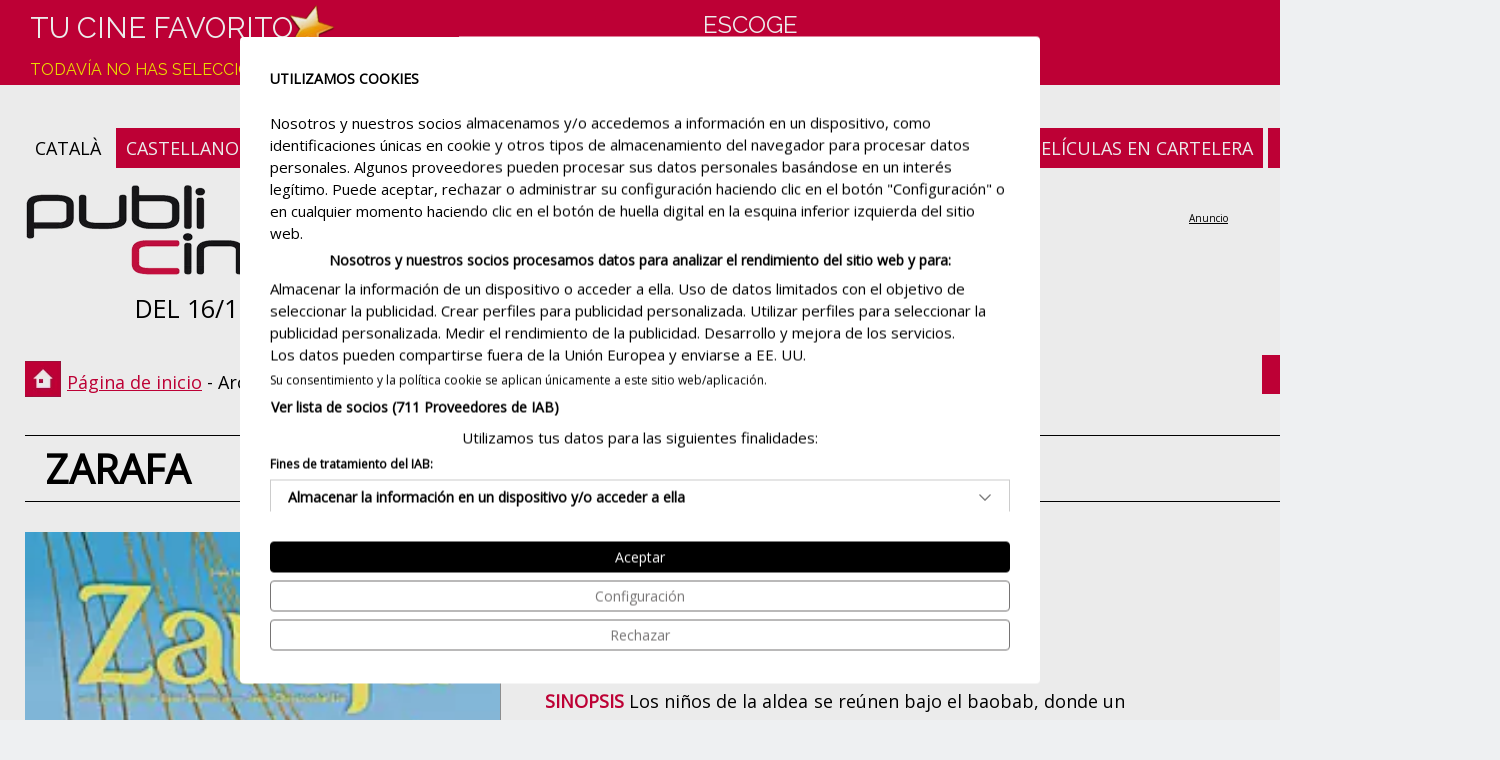

--- FILE ---
content_type: text/html
request_url: https://www.publicine.net/pelicula/4609/zarafa
body_size: 15614
content:

<!DOCTYPE html>
<html lang="es">
<head>
<meta http-equiv="Content-Type" content="text/html; charset=iso-8859-1"/>
<title>ZARAFA - Ver tráiler - Rémi Bezançon, Jean-Christophe Lie - Publicine.net</title>
<meta name='description' content="Zarafa (2013). Película dirigida por Rémi Bezançon, Jean-Christophe Lie. Los niños de la aldea se reúnen bajo el baobab, donde un anciano les cuenta la historia de la amistad entre Maki, un niño de 10 años, y Zarafa, una jirafa huérfana. Tráiler de la película, críticas, compra tu entrada"/>
<meta name='keywords' content="Zarafa, Rémi Bezançon, Jean-Christophe Lie. Película, sinopsis, críticas, compra tu entrada"/>
<meta property='og:title' content="ZARAFA - Ver tráiler - Rémi Bezançon, Jean-Christophe Lie - Publicine.net" />
<meta property='og:description' content="Zarafa (2013). Película dirigida por Rémi Bezançon, Jean-Christophe Lie. Los niños de la aldea se reúnen bajo el baobab, donde un anciano les cuenta la historia de la amistad entre Maki, un niño de 10 años, y Zarafa, una jirafa huérfana. Tráiler de la película, críticas, compra tu entrada" />
<meta property='og:type' content='video.movie' />
<meta property='og:image' content='https://www.publicine.net/img/pel/thumb/4609t.jpg' />
<meta name='author' content='Iglu Media (www.iglumedia.com)' />
<meta name='robots' content='All' />
<meta name='distribution' content='Global' />
<meta name='viewport' content='width=device-width, initial-scale=1.0, maximum-scale=2.0, minimum-scale=1.0'>
<meta http-equiv='expires' content='0' />
<meta http-equiv='Pragma' content='no-cache' />
<meta http-equiv='cache-control' content='no-cache, must-revalidate' />
<meta name='theme-color' content='#cd0039' />
<link rel='apple-touch-icon' sizes='180x180' href='/img/ico/apple-touch-icon.png'>
<link rel='icon' type='image/png' sizes='32x32' href='/img/ico/favicon-32x32.png'>
<link rel='icon' type='image/png' sizes='16x16' href='/img/ico/favicon-16x16.png'>
<link rel="canonical" href="https://www.publicine.net/pelicula/4609/zarafa"/>
<link rel="alternate" hreflang="es-es" href="https://www.publicine.net/pelicula/4609/zarafa"/>
<link rel="alternate" hreflang="ca-es" href="https://www.publicine.net/pel.licula/4609/zarafa"/>
<link rel="alternate" hreflang="x-default" href="https://www.publicine.net/pelicula/4609/zarafa"/>
<link rel="alternate" media="only screen and (max-width: 640px)" href="https://www.publicine.net/esp/mobile/pelicula/4609/zarafa/">
<meta name="verify-v1" content="gCrJcWYUb380NdUzPMeFuE+skwaWUhTAsgIBweRS+4U=">

<link rel='stylesheet' href='https://fonts.googleapis.com/css2?family=Open+Sans&family=Raleway&display=swap'>
<link rel='stylesheet' type='text/css' href='/css/estils.css' />
<script src='https://consent.cookiefirst.com/sites/publicine.net-dad20f33-7a49-4d4d-9966-8cb187a09e66/consent.js'></script>
<script type='text/javascript' async src='https://pagead2.googlesyndication.com/pagead/js/adsbygoogle.js?client=ca-pub-6595954472804655' crossorigin='anonymous'></script>

	<!-- Global site tag (gtag.js) - Google Analytics -->
	<script type='text/plain' data-cookiefirst-category='performance' async src="https://www.googletagmanager.com/gtag/js?id=G-BT02T9S7VB"></script>
	<script>
	  window.dataLayer = window.dataLayer || [];
	  function gtag(){dataLayer.push(arguments);}
	  gtag('js', new Date());
	  gtag('config', 'G-BT02T9S7VB');
	</script>
	
</head>
<body>
<div id="container">
	<div id="top">
		<div id="logo"><a href="/" aria-label="Página de inicio"></a></div>
		<div id="data">DEL 16/11 AL 25/11</div>
		<div id='idiomes'><a title='català' href='/pel.licula/4609/zarafa'>CATALÀ</a>&nbsp;<span class='on'>CASTELLANO</span></div><div id='subright'><a class='on' title='Carteleras de Cine' href='/'>CARTELERAS DE CINE</a>&nbsp;<a class='on' title='Películas en cartelera' href='/en-cartelera'>PELÍCULAS EN CARTELERA</a>&nbsp;<a class='on' title='Próximos estrenos' href='/proximos-estrenos'>PRÓXIMOS ESTRENOS</a></div>
		<div class="banner-top728x90">
<ins class='adsbygoogle'
style='display:inline-block;width:728px;height:90px'
data-ad-client='ca-pub-6595954472804655'
data-ad-slot='8021058313'
data-ad-format='display'></ins>
<script>
(adsbygoogle = window.adsbygoogle || []).push({});
</script></div>
	</div>
	<div id="ruta"><span class="text"><a href="/">Página de inicio</a> - Archivo de películas - Zarafa</span></div>
	<div class="button back"><a href=/><<&nbsp&nbsp&nbspVolver al inicio</a></div>
	<div class="titular"><h1><strong>ZARAFA</strong></h1></div>
	<div id="main">
		<div id="esquerra">
			<div id='sinopsis'><div id='sleft'><img class='cover lazyload' alt='Pelicula Zarafa, animacion, director Rémi Bezançon y Jean-Christophe Lie' data-src='/img/pel/full/4609f.webp' title='Carátula de la película Zarafa'><div id='votacions'><span id='vots_4609' ><div class='votos_txt red'>DEJA TU VALORACIÓN</div><div class='votos_estrella'><a class='voto1' data-tooltip='Muy mala' rel='nofollow' onclick='actualitzaVotacio(4609,1,0, "vots_4609")'></a><a class='voto2' data-tooltip='Mala ' rel='nofollow' onclick='actualitzaVotacio(4609,2,0, "vots_4609")'></a><a class='voto3' data-tooltip='Regular' rel='nofollow' onclick='actualitzaVotacio(4609,3,0, "vots_4609")'></a><a class='voto4' data-tooltip='Buena' rel='nofollow' onclick='actualitzaVotacio(4609,4,0, "vots_4609")'></a><a class='voto5' data-tooltip='Muy buena' rel='nofollow' onclick='actualitzaVotacio(4609,5,0, "vots_4609")'></a></div><div class='space'></div><div class='votos_txt'>TOTAL <span class='red'>0 valoraciones</span></div> <div class='votos_estrella'></div></span></div></div><div id='sright'><span class='up'>ESTRENO</span> Viernes 19 de julio del 2013<br/><span class='up'>GÉNERO</span> Animación<br/><span class='up'>DURACIÓN</span> 78 min.<br/><span class='up'>CLASIFICACIÓN</span> Apta<br/><span class='up'>DIRECTOR</span> Rémi Bezançon, Jean-Christophe Lie<br/><br/><div class='justify'><span class='up'>SINOPSIS</span> Los niños de la aldea se reúnen bajo el baobab, donde un anciano les cuenta la historia de la amistad entre Maki, un niño de 10 años, y Zarafa, una jirafa huérfana.</div><br/><span class='up'>TRÁILER</span><br><iframe title='trailer' data-cookiefirst-category='advertising' width='500' height='282' data-src='https://www.youtube.com/embed/nYJQ0R4A0RA?feature=player_profilepage' frameborder='0' allowfullscreen></iframe></div></div>
				<div class="x-banner2">

<ins class='adsbygoogle'
style='display:inline-block;width:728px;height:90px'
data-ad-client='ca-pub-6595954472804655'
data-ad-slot='1058913159'
data-ad-format='auto'></ins>
<script>
(adsbygoogle = window.adsbygoogle || []).push({});
</script></div>
				<div class="titular red"><h2>Puedes ver esta película en las salas ...</h2></div>
				<div id="pelicula-cinemes">Actualmente esta película está fuera de cartelera.</div>
				
		</div>
		<div id="dreta">
			
<ins class='adsbygoogle'
	style='display:block'
	data-ad-client='ca-pub-6595954472804655'
	data-ad-slot='2940693037'
	data-ad-format='auto'></ins>
<script>
	(adsbygoogle = window.adsbygoogle || []).push({});
</script>
<br/>
<br/><br/><br/><ins class='adsbygoogle'
style='display:block'
data-ad-client='ca-pub-6595954472804655'
data-ad-slot='3468610923'
data-ad-format='auto'
data-full-width-responsive='true'></ins>
<script>
(adsbygoogle = window.adsbygoogle || []).push({});
</script>
		</div>
	</div>
	<div style="width:100%; clear:both;">
<ins class="adsbygoogle"
     style="display:block"
     data-ad-format="autorelaxed"
     data-ad-client="ca-pub-6595954472804655"
     data-ad-slot="7340127875"
	 data-matched-content-rows-num="1"
     data-matched-content-columns-num="3"
     data-matched-content-ui-type="image_stacked"
     data-ad-format="autorelaxed"></ins>
<script>
     (adsbygoogle = window.adsbygoogle || []).push({});
</script>
</div><div id="arxiu-pelicules">
	<div class="b300x250 fleft">
<ins class='adsbygoogle'
style='display:inline-block;width:300px;height:250px'
data-ad-client='ca-pub-6595954472804655'
data-ad-slot='0341732584'></ins>
<script>
(adsbygoogle = window.adsbygoogle || []).push({});
</script></div>
	<div id="cercador-pelis">
	<form action="" method="post" name="formsearchpeli" id="formsearchpeli">
	<p>Archivo de películas</p>
	<div class="grid center">
		<select name="tipus" aria-label="tipus" style="width:400px;">
			<option value="titol">Película</option>
			<option value="director">Director</option>
			<option value="interprets">Reparto</option>
		</select>
		<input type="text" id="cerca" name="cerca" aria-label="cerca" class="lacerca" style="width:390px;" value="" />
	</div>
	<div class="grid center">
		<input type="hidden" id="url" name="url" value="busca-pelicula" />
		<input type="submit" class="boto default" onClick="return changeActionPeli(this);" value="BUSCAR">
		<span style="padding-left:50px;"><a href="/todas-las-peliculas">Ver todas las películas</a></span>
	</div>
	</form>
</div>
	<div class="b300x250 fright">
<ins class='adsbygoogle'
style='display:inline-block;width:300px;height:250px'
data-ad-client='ca-pub-6595954472804655'
data-ad-slot='4972598813'></ins>
<script>
(adsbygoogle = window.adsbygoogle || []).push({});
</script></div>
</div><div id="peu">
	<div id="copyright">
		Copyright © 2001 - 2025 Publicine Vallès S.L.
		&nbsp;&nbsp;|&nbsp;&nbsp;
		<a title="Contacta con nosotros" href="#no" onclick="TINY.box.show({iframe:'/info/contacta',boxid:'frameless',width:520,height:750,fixed:false,maskid:'bluemask',maskopacity:40,closejs:function(){}})">Contacta con nosotros</a>
		&nbsp;&nbsp;|&nbsp;&nbsp;
		<a title="Aviso legal" href="#no" onclick="TINY.box.show({iframe:'/info/legal',boxid:'frameless',width:540,height:750,fixed:false,maskid:'bluemask',maskopacity:40,closejs:function(){}})">Aviso legal</a>
		&nbsp;&nbsp;|&nbsp;&nbsp;
		<a title="Política de privacidad" href="#no" onclick="TINY.box.show({iframe:'/info/privacidad',boxid:'frameless',width:540,height:750,fixed:false,maskid:'bluemask',maskopacity:40,closejs:function(){}})">Política de privacidad</a>
		&nbsp;&nbsp;|&nbsp;&nbsp;
		<a title="Política de cookies" href="#no" onclick="TINY.box.show({iframe:'/info/cookies',boxid:'frameless',width:540,height:750,fixed:false,maskid:'bluemask',maskopacity:40,closejs:function(){}})">Política de cookies</a>
	</div>
	<div id="social">
		<a title='Facebook' href='https://www.facebook.com/publicine.net' target='_blank'><img alt='Facebook' width='36' height='36' src='/img/ico-facebook.webp' class='lazyload' /></a>
	</div>
	<div id="iglumedia">
		<a title="disseny web" href="https://www.iglumedia.com" target="_blank"><img src="https://www.iglumedia.com/icos/iglumedia2.webp" fetchpriority="low" border="0" width="67" height="15" alt="disseny web" class="lazyload"></a>
	</div>
</div>
</div>
<div id="header">
	<div id="content-header">
		<div class="star esp"></div>
		<div id="preferit">
			Tu cine favorito<br/>
				<span class="min groc">Todavía no has seleccionado ningún cine</span>
			
		</div>
		<div id="cercador-sales">
			<a href="#no" id="amaga">
			Escoge<br/>La sala de cine
			<div class="down"></div>
			</a>
			<div class="cerca" id="mostra">
				<form action="" method="post" name="formsearchcine" id="formsearchcine">
				<div class="grid center">
					<select name='fprov' style='width:240px;' onChange="setPoblacio(document.getElementById('formsearchcine'));"><option value='16'>A Coruña</option><option value='11'>Alacant / Alicante</option><option value='19'>Álava</option><option value='12'>Albacete</option><option value='18'>Almería</option><option value='15'>Asturias</option><option value='48'>Ávila</option><option value='27'>Badajoz</option><option value='2'>Barcelona</option><option value='38'>Burgos</option><option value='21'>Cádiz</option><option value='34'>Cantabria</option><option value='25'>Castelló / Castellón</option><option value='44'>Ceuta</option><option value='31'>Ciudad Real</option><option value='28'>Córdoba</option><option value='37'>Cuenca</option><option value='6'>Gipuzkoa</option><option value='1'>Girona</option><option value='32'>Granada</option><option value='33'>Guadalajara</option><option value='39'>Huelva</option><option value='40'>Huesca</option><option value='42'>Illes Balears</option><option value='43'>Jaén</option><option value='20'>La Rioja</option><option value='24'>Las Palmas</option><option value='36'>León</option><option value='3'>Lleida</option><option value='46'>Lugo</option><option value='23'>Madrid</option><option value='17'>Málaga</option><option value='7'>Murcia</option><option value='9'>Navarra</option><option value='49'>Ourense</option><option value='50'>Palencia</option><option value='22'>Pontevedra</option><option value='8'>Santa Cruz de Tenerife</option><option value='29'>Sevilla</option><option value='4'>Tarragona</option><option value='47'>Teruel</option><option value='30'>Toledo</option><option value='5'>València</option><option value='10'>Valladolid</option><option value='14'>Vizcaya</option><option value='13'>Zaragoza</option></select>
					<select style="width:240px;" name="fpob" id="fpob" onChange="setCinema(document.getElementById('formsearchcine'));"></select>
					<select style="width:240px;" name="fcine" id="fcine"></select>
				</div>
				<div class="grid center">
					<input type="hidden" id="furl" name="furl" value="busca-cine" />
					<input type="submit" class="boto default" onClick="return changeActionCine(this);" value="BUSCAR">
				</div>
				</form>
			</div>
		</div>
		<div id="newsletter"></div>
	</div>
</div>
<script type="application/ld+json">
{
"@context":"https://schema.org",
"@type":"Movie",
"name":"Zarafa",
"image": {
    "@type": "ImageObject",
    "url": "https://www.publicine.net/img/pel/full/4609f.webp"
},
"duration": "78",
"genre": "Animación",
"description": "Los niños de la aldea se reúnen bajo el baobab, donde un anciano les cuenta la historia de la amistad entre Maki, un niño de 10 años, y Zarafa, una jirafa huérfana.",
"director": [
	{
	"@type": "Person",
		"name": "Rémi Bezançon"
	},
	{
	"@type": "Person",
		"name": "Jean-Christophe Lie"
	}
],
"actor": "",
"trailer": {
    "@type": "VideoObject",
    "name": "Zarafa",
	"url": "https://www.youtube.com/watch?v=nYJQ0R4A0RA",
    "description": "Los niños de la aldea se reúnen bajo el baobab, donde un anciano les cuenta la historia de la amistad entre Maki, un niño de 10 años, y Zarafa, una jirafa huérfana.",
    "thumbnailUrl": "https://www.publicine.net/img/pel/full/4609f.webp",
    "thumbnail": {
        "@type": "ImageObject",
        "contentUrl": "https://www.publicine.net/img/pel/full/4609f.webp"
    },
	"uploadDate": "2013-07-19",
	"embedUrl": "https://www.publicine.net/esp/trailer/zarafa/4609/nYJQ0R4A0RA"
}
}
</script>
<script type='text/javascript' language='JavaScript'>var idioma='esp'</script>
<script type='text/javascript' language='JavaScript' src='/inc/jquery-3.4.1.min.js'></script>
<script language='JavaScript' type='text/JavaScript' src='/inc/inc.cerca_poblacions.js' async></script>
<script language='JavaScript' type='text/JavaScript' src='/inc/inc.cerca_cinemes.js' async></script>
<script>var AnticPoblacio=''</script>
<script>var AnticCine=''</script>
<script type='text/javascript' language='JavaScript' src='/inc/inc.compiled.js' async/></script>
<script src='/inc/lazysizes.min.js' async=''></script>
<link rel='stylesheet' href='/inc/tinybox/tinybox.css' />
<script type='text/javascript' src='/inc/tinybox/tinybox.js' async/></script>
</body>
</html>


--- FILE ---
content_type: text/html; Charset=ISO-8859-1
request_url: https://www.publicine.net/inc/cerca_carrega_cinemes.asp
body_size: -29
content:
<option value="270">Cantones Cines</option><option value="173">Cinesa Marineda City</option><option value="87">Yelmo Cines Espacio Coruña</option>